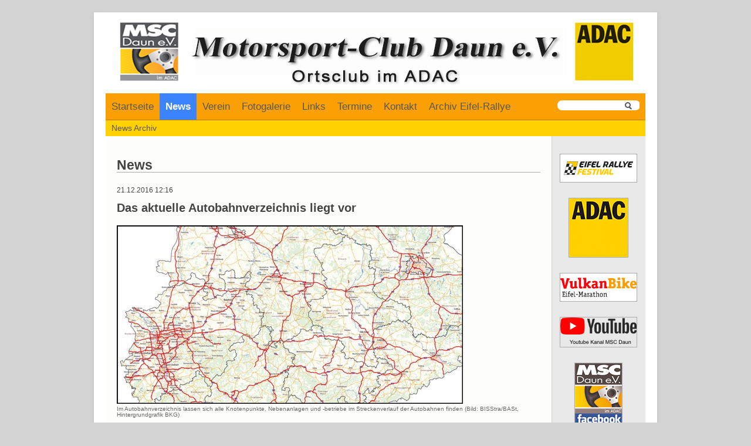

--- FILE ---
content_type: text/html; charset=UTF-8
request_url: https://www.msc-daun.de/news/das-aktuelle-autobahnverzeichnis-liegt-vor.html
body_size: 4756
content:
<!DOCTYPE html>
<html lang="de">
<head>

      <meta charset="UTF-8">
    <title>Das aktuelle Autobahnverzeichnis liegt vor - Motorsport-Club Daun</title>
    <base href="https://www.msc-daun.de/">

          <meta name="robots" content="index,follow">
      <meta name="description" content="Die Bundesanstalt für Straßenwesen (BASt) trägt in Zusammenarbeit mit dem Bundesministerium für Verkehr und digitale Infrastruktur und den Straßenbauverwaltungen der Länder fortlaufend aktuelle Informationen zu den Autobahnen zusammen.">
      <meta name="generator" content="Contao Open Source CMS">
    
    
    <meta name="viewport" content="width=device-width,initial-scale=1.0">
    <style>#wrapper{width:920px;margin:0 auto}#right{width:160px}#container{padding-right:160px}</style>
    <link rel="stylesheet" href="assets/contao/css/layout.min.css?v=8a239fa3"><link rel="stylesheet" href="assets/contao/css/responsive.min.css?v=8a239fa3"><link rel="stylesheet" href="assets/contao/css/reset.min.css?v=8a239fa3"><link rel="stylesheet" href="assets/mediabox/css/mediabox-black.min.css?v=03b6c961"><link rel="stylesheet" href="assets/tablesort/css/tablesort.min.css?v=9923cb24"><link rel="stylesheet" href="assets/css/Layout.css?v=9a798340" media="screen"><link rel="stylesheet" href="assets/css/Inhalte.css?v=752dec68" media="screen"><link rel="stylesheet" href="assets/css/Navigation.css?v=9ea49c1c" media="screen"><link rel="stylesheet" href="assets/css/TabTyp2.css?v=9ea49c1c"><link rel="stylesheet" href="assets/css/Interaktionen.css?v=9ea49c1c" media="screen">        <script src="assets/mootools/js/mootools.min.js?v=7ba07f0b"></script><link rel="apple-touch-icon" sizes="180x180" href="/files/favicon/apple-touch-icon.png">
<link rel="icon" type="image/png" sizes="32x32" href="/files/favicon/favicon-32x32.png">
<link rel="icon" type="image/png" sizes="16x16" href="/files/favicon/favicon-16x16.png">
<link rel="manifest" href="/files/favicon/site.webmanifest">
<meta name="msapplication-TileColor" content="#ffffff">
<meta name="theme-color" content="#ffffff">
  
</head>
<body id="top">

      
    <div id="wrapper">

                        <header id="header">
            <div class="inside">
              
<div><a href="startseite.html" style="text-decoration: none">
<img src="files/images/content/top-banner.jpg" alt="Logo" /></a>
</div>
<!-- indexer::stop -->
<div class="mod_form block">

  
  <form action="suchen.html" method="get" enctype="application/x-www-form-urlencoded" id="suchformular">
    <div class="formbody">
                  
<div class="widget widget-text suchfeld">
    
    
  <input type="text" name="keywords" id="ctrl_10" class="text suchfeld" value="">
</div>

<div class="widget widget-submit lupe">
    
        <input type="image" src="files/images/content/lupe.png" id="ctrl_11" class="submit lupe" title="Suchen" alt="Suchen">
  </div>
    </div>
  </form>

</div>
<!-- indexer::continue -->

<!-- indexer::stop -->
<nav class="mod_navigation block">

  
  <a href="news/das-aktuelle-autobahnverzeichnis-liegt-vor.html#skipNavigation92" class="invisible">Navigation überspringen</a>

  
<ul class="level_1">
            <li class="sibling first"><a href="startseite.html" title="Startseite" class="sibling first">Startseite</a></li>
                <li class="submenu trail sibling"><a href="news.html" title="News" class="submenu trail sibling" aria-haspopup="true">News</a>
<ul class="level_2">
            <li class="first last"><a href="news-archiv.html" title="News Archiv" class="first last">News Archiv</a></li>
      </ul>
</li>
                <li class="submenu sibling"><a href="verein.html" title="Verein" class="submenu sibling" aria-haspopup="true">Verein</a>
<ul class="level_2">
            <li class="first"><a href="geschichte.html" title="Geschichte" class="first">Geschichte</a></li>
                <li><a href="vereinsfuehrung.html" title="Vereinsführung">Vereinsführung</a></li>
                <li><a href="clubzeitschrift.html" title="Clubzeitschrift">Clubzeitschrift</a></li>
                <li class="last"><a href="mitgliedsantrag.html" title="Mitgliedsantrag" class="last">Mitgliedsantrag</a></li>
      </ul>
</li>
                <li class="sibling"><a href="fotogalerie.html" title="Fotogalerie" class="sibling">Fotogalerie</a></li>
                <li class="sibling"><a href="links.html" title="Links" class="sibling">Links</a></li>
                <li class="submenu sibling"><a href="termine.html" title="Termine" class="submenu sibling" aria-haspopup="true">Termine</a>
<ul class="level_2">
            <li class="first last"><a href="termine-msc-daun.html" title="Termine MSC-Daun" class="first last">Termine MSC-Daun</a></li>
      </ul>
</li>
                <li class="submenu sibling"><a href="kontakt.html" title="Kontakt" class="submenu sibling" aria-haspopup="true">Kontakt</a>
<ul class="level_2">
            <li class="first last"><a href="mitgliedsantrag.html" title="Mitglied werden" class="first last">Mitgliedsantrag</a></li>
      </ul>
</li>
                <li class="submenu sibling last"><a href="archiv-eifel-rallye.html" title="Archiv Eifel-Rallye" class="submenu sibling last" aria-haspopup="true">Archiv Eifel-Rallye</a>
<ul class="level_2">
            <li class="first"><a href="ergebnisse.html" title="Ergebnisse" class="first">Ergebnisse</a></li>
                <li class="last"><a href="fotogalerie-25.html" title="Fotogalerie" class="last">Fotogalerie</a></li>
      </ul>
</li>
      </ul>

  <span id="skipNavigation92" class="invisible"></span>

</nav>
<!-- indexer::continue -->

<!-- indexer::stop -->
<nav class="mod_navigation block" id="sub_level_2">

  
  <a href="news/das-aktuelle-autobahnverzeichnis-liegt-vor.html#skipNavigation97" class="invisible">Navigation überspringen</a>

  
<ul class="level_1">
            <li class="first last"><a href="news-archiv.html" title="News Archiv" class="first last">News Archiv</a></li>
      </ul>

  <span id="skipNavigation97" class="invisible"></span>

</nav>
<!-- indexer::continue -->
            </div>
          </header>
              
      
              <div id="container">

                      <main id="main">
              <div class="inside">
                

  <div class="mod_article block" id="article-5">
    
          
<h1 class="ce_headline">
  News</h1>
<div class="mod_newsreader block">

   
  
<div class="layout_full block" itemscope itemtype="http://schema.org/Article">

      <p class="info"><time datetime="2016-12-21T12:16:00+01:00" itemprop="datePublished">21.12.2016 12:16</time>  </p>
  
  <h1 itemprop="name">Das aktuelle Autobahnverzeichnis liegt vor</h1>

  
      
<div class="ce_image block">

        
  
  
<figure class="image_container">
      <a href="http://www.bast.de/SharedDocs/Bilder/DE/Presse/2016/21-2016.jpg?__blob=poster&v=3" rel="noreferrer noopener">
  
  

<img src="files/images/news/2016/Autobahnnetz-2016.jpg" width="590" height="304" alt="">


      </a>
  
      <figcaption class="caption">Im Autobahnverzeichnis lassen sich alle Knotenpunkte, Nebenanlagen und -betriebe im Streckenverlauf der Autobahnen finden (Bild: BISStra/BASt, Hintergrundgrafik BKG)</figcaption>
  </figure>



</div>

<div class="ce_text block">

        
  
      <p><strong>Die Bundesanstalt für Straßenwesen (BASt) trägt in Zusammenarbeit mit dem Bundesministerium für Verkehr und digitale Infrastruktur und den Straßenbauverwaltungen der Länder fortlaufend aktuelle Informationen zu den Autobahnen zusammen. Zum Stichtag 1. September 2016 liegt nun eine neue gedruckte Version des Autobahnverzeichnisses vor.</strong><br><br>Nach § 1 des Bundesfernstraßengesetzes sind für die Bundesfernstraßen Verzeichnisse zu führen. Mit dem neuen Autobahnverzeichnis wird dieses aktuell für alle Autobahnen vorgelegt. Auf nahezu 200 Tabellenseiten werden von der A 1 bis zur A 995 die Informationen detailliert und übersichtlich zusammengestellt. Eine Spiralbindung erleichtert das Blättern in der Tabelle.<br><br>Das Autobahnverzeichnis 2016 ist in der Schriftenreihe „Berichte der Bundesanstalt für Straßenwesen. Unterreihe Verkehrstechnik“ als Heft V 273 erschienen. Es kann über den Fachverlag NW in der Carl Schünemann Verlag GmbH bezogen oder im elektronischen BASt-Archiv ELBA als pdf-Datei kostenfrei heruntergeladen werden.</p>
<p>Quelle: Pressestelle Bundesanstalt für Straßenwesen<br>http://www.bast.de/DE/Presse/2016/presse-21-2016.html</p>  
  
  

</div>
  
  
</div>

  <!-- indexer::stop -->
  <p class="back"><a href="news.html" title="News">Zur Newsübersicht</a></p>
  <!-- indexer::continue -->

  
</div>
    
      </div>


<!-- indexer::stop -->
<div class="ce_toplink block">
<a href="news/das-aktuelle-autobahnverzeichnis-liegt-vor.html#top">[Nach oben]</a>	
</div>
<!-- indexer::continue -->              </div>
                          </main>
          
                                
                                    <aside id="right">
                <div class="inside">
                  
<div class="sidebar">
<a href="http://www.eifel-rallye-festival.de"  target="_blank">
<img src="files/images/content/side-bar/Logo-ERF.jpg" style="margin-top:15px"  alt="Eifel Rallye Festival"/></a>
</div>
<div class="sidebar">
<a href="https://www.adac-motorsport.de" target="_blank">
<img src="files/images/content/side-bar/ADAC_100x100.jpg" style="margin-top:8px" alt="ADAC"></a>
</div>
<div class="sidebar">
<a href="https://www.vulkan.bike" target="_blank">
<img src="files/images/content/side-bar/vulkanbike-eifel-marathon.jpg" style="margin-top:8px" alt="Vulkanbike"></a>
</div>
<div class="sidebar">
<a href="https://www.youtube.com/@msc-daun" target="_blank">
<img src="files/images/content/side-bar/yt_logo_rgb_light.png" style="margin-top:8px" alt=""></a>
</div>
<div class="sidebar">
<a href="https://www.facebook.com/MSC-Daun-eV-im-ADAC-1516970685223395/" target="_blank">
<img src="files/images/content/side-bar/MSC-Daun-Facebook.jpg" style="margin-top:8px" alt="MSC Daun bei Facebook"/></a>
</div>                </div>
              </aside>
                      
        </div>
      
      
                        <footer id="footer">
            <div class="inside">
              
<!-- indexer::stop -->
<nav class="mod_customnav nav-meta-mobil block">

  
  <a href="news/das-aktuelle-autobahnverzeichnis-liegt-vor.html#skipNavigation94" class="invisible">Navigation überspringen</a>

  
<ul class="level_1">
            <li class="first"><a href="impressum.html" title="Impressum" class="first">Impressum</a></li>
                <li><a href="datenschutz.html" title="Datenschutz">Datenschutz</a></li>
                <li><a href="sitemap.html" title="Sitemap">Sitemap</a></li>
                <li class="last"><a href="kontakt.html" title="Kontakt" class="last">Kontakt</a></li>
      </ul>

  <span id="skipNavigation94" class="invisible"></span>

</nav>
<!-- indexer::continue -->

<div style="margin-left:15px;margin-right:15px;margin-top:25px;margin-bottom:30px;border-top:solid 1px #dedede">
<div style="font-size:10px;float:left;padding-top:2px;">Webdesign: Norbert Kettenhofen - Erstellt mit Contao - Open Source Content Management System </div>
<div style="font-size:10px;float:right;padding-top:2px;">Letzte Aktualisierung: 17.01.2026 12:11</div>
</div>            </div>
          </footer>
              
    </div>

      
  
<script src="assets/mediabox/js/mediabox.min.js?v=1.5.4.3"></script>
<script>
  window.addEvent('domready', function() {
    var $ = document.id;
    $$('a[data-lightbox]').mediabox({
      // Put custom options here
      clickBlock: false
    }, function(el) {
      return [el.href, el.title, el.getAttribute('data-lightbox')];
    }, function(el) {
      var data = this.getAttribute('data-lightbox').split(' ');
      return (this == el) || (data[0] && el.getAttribute('data-lightbox').match(data[0]));
    });
    $('mbMedia').addEvent('swipe', function(e) {
      (e.direction == 'left') ? $('mbNextLink').fireEvent('click') : $('mbPrevLink').fireEvent('click');
    });
  });
</script>

<script src="assets/tablesort/js/tablesort.min.js?v=4.0.2"></script>
<script>
  window.addEvent('domready', function() {
    $$('.ce_table .sortable').each(function(table) {
      new TableSort(table, '.', ',');
    });
  });
</script>

<script>
  window.addEvent('domready', function() {
    new Fx.Accordion($$('.toggler'), $$('.accordion'), {
      opacity: false,
      alwaysHide: true,
      onActive: function(tog, el) {
        tog.addClass('active');
        tog.setProperty('aria-expanded', 'true');
        el.setProperty('aria-hidden', 'false');
        return false;
      },
      onBackground: function(tog, el) {
        tog.removeClass('active');
        tog.setProperty('aria-expanded', 'false');
        el.setProperty('aria-hidden', 'true');
        return false;
      }
    });
    $$('.toggler').each(function(el) {
      el.setProperty('role', 'tab');
      el.setProperty('tabindex', 0);
      el.addEvents({
        'keypress': function(event) {
          if (event.code == 13 || event.code == 32) {
            this.fireEvent('click');
          }
        },
        'focus': function() {
          this.addClass('hover');
        },
        'blur': function() {
          this.removeClass('hover');
        },
        'mouseenter': function() {
          this.addClass('hover');
        },
        'mouseleave': function() {
          this.removeClass('hover');
        }
      });
    });
    $$('.ce_accordion').each(function(el) {
      el.setProperty('role', 'tablist');
    });
    $$('.accordion').each(function(el) {
      el.setProperty('role', 'tabpanel');
    });
  });
</script>

<link rel="shortcut icon" href="files/images/content/favicon.ico" />
  <script type="application/ld+json">
{
    "@context": "https:\/\/schema.org",
    "@graph": [
        {
            "@type": "WebPage"
        },
        {
            "@id": "#\/schema\/image\/ef5765d7-c76e-11e6-8da1-00199930f4f9",
            "@type": "ImageObject",
            "caption": "Im Autobahnverzeichnis lassen sich alle Knotenpunkte, Nebenanlagen und -betriebe im Streckenverlauf der Autobahnen finden (Bild: BISStra\/BASt, Hintergrundgrafik BKG)",
            "contentUrl": "\/files\/images\/news\/2016\/Autobahnnetz-2016.jpg"
        }
    ]
}
</script>
<script type="application/ld+json">
{
    "@context": "https:\/\/schema.contao.org",
    "@graph": [
        {
            "@type": "Page",
            "fePreview": false,
            "groups": [],
            "noSearch": false,
            "pageId": 6,
            "protected": false,
            "title": "Das aktuelle Autobahnverzeichnis liegt vor"
        }
    ]
}
</script></body>
</html>

--- FILE ---
content_type: text/css
request_url: https://www.msc-daun.de/assets/css/TabTyp2.css?v=9ea49c1c
body_size: 477
content:
/* TabTyp2.css */
.TabTyp2{margin:0 0 15px;padding:2px;border:1px solid #c7c5c7;border-collapse:collapse}.TabTyp2 caption{margin:0 0 1px;padding:2px 0;text-align:center;background-color:#3b3939;font:12px Arial,sans-serif;font-weight:bold;color:#fff}.TabTyp2 thead th{padding:3px;text-align:center;background-color:#c4c2c4;border:1px solid #8f8f8f;font:12px Arial,sans-serif;font-weight:bold;color:#050505}.TabTyp2 td{padding:5px;vertical-align:middle;text-align:center;background-color:#FFF9FF;border:1px solid #8f8f8f;font:12px/110% Arial,sans-serif;font-weight:normal;color:#444}